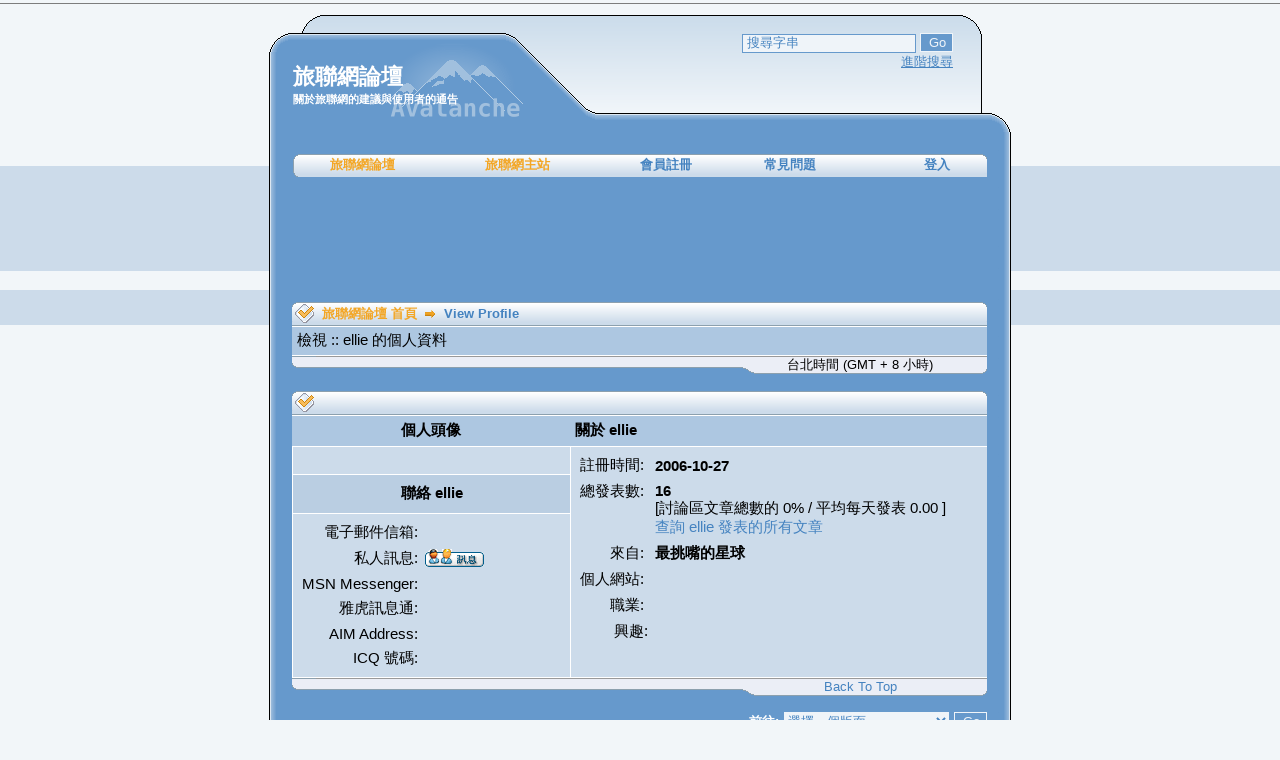

--- FILE ---
content_type: text/html; charset=UTF-8
request_url: http://forum.waytogo.cc/profile.php?mode=viewprofile&u=78&sid=2e41f1da36b853403fe80de76103b1b4
body_size: 4312
content:
<!DOCTYPE html PUBLIC "-//W3C//DTD XHTML 1.0 Transitional//EN" "http://www.w3.org/TR/xhtml1/DTD/xhtml1-transitional.dtd">
<html dir="LTR">
<head>
	<meta http-equiv="Content-Type" content="text/html; charset=utf-8" />
        <meta name="viewport" content="width=device-width, initial-scale=1">
	<meta http-equiv="Content-Style-Type" content="text/css" />
	
	<title>旅聯網論壇 :: 檢視個人資料</title>

	<link rel="stylesheet" href="templates/Avalanche/Avalanche.css" type="text/css" />

	<link rel="search" type="application/opensearchdescription+xml" title="WayToGo" href="http://forum.waytogo.cc/way2go_search.xml">

        <style>
            .adsLargeBannerContainer {
                position:absolute;
                top: 0px;
                left: 7px;
            }

            .adsLargeBanner {
                display:inline-block;
                width:728px;
                height:90px;
            }

            @media screen and (max-device-width: 480px) {
                .bodyline {
                    width: 100%;
                }

                .mobile_hide{
                    display:none;
                }

                .back_5_2,.back_5_3,.back_5_6{
                    width:auto;
                }

                td[class^="back_6_"] {
                    display:none;
                }

                td.row2 input[type="text"], td.row2 textarea , td.row2 select{
                    width:98% !important;
                }

                .back_2_4, .link_back_1, .link_back_3 {
                    display: none;
                }

                .back_2_5 > div:first-child {
                    position: absolute;
                    left: 130px;
                    top: 40px;
                }

                .back_2_5 > div:nth-child(2) {
                    position: absolute;
                    left: 200px;
                    top: 60px;
                }

                .back_2_5 form {
                    display: flex;
                }

                .back_2_5 input[type='text'] {
                    max-width:80px;
                }

                .back_3_1, .back_3_7 {
                    width: 10px;
                }

                .adsLargeBannerContainer {
                    left: 0px;
                    max-width: 100%;
                    overflow: hidden;
                }

                .adsLargeBanner {
                    max-width: 100%;
                    overflow: hidden;
                }
            }
        </style>
</head>

<script type="text/javascript">

<!--

function chkurl(){

	newurl = "http://forum.waytogo.cc";

	nowurl = " " + location;

	nowurl = nowurl.substring(1,24);

	if (nowurl != newurl) {

	  alert("請更新旅聯網舊網域 waytogo.idv.tw 成 waytogo.cc 新網域");

	  location.href = newurl;

	}

}

//-->

</script>

<body onload="chkurl()">



<a name="top"></a>

<table class="bodyline " cellspacing="0" cellpadding="0" border="0" align="center">

	<tr>

		<td class="back_1_1">&nbsp;</td>

		<td class="back_1_2">&nbsp;</td>

		<td colspan="3" class="back_1_3">&nbsp;</td>

		<td class="back_1_6">&nbsp;</td>

		<td class="back_1_7">&nbsp;</td>

	</tr>

</table>

<table class="bodyline " cellspacing="0" cellpadding="0" border="0" align="center">

	<tr>

		<td class="back_2_1">&nbsp;</td>

		<td class="back_2_2"><div class="maintitle">旅聯網論壇</div><div class="nav" style="font-size: 11px;">關於旅聯網的建議與使用者的通告</div></td>

		<td class="back_2_4">&nbsp;</td>

		<td class="back_2_5" align="right" valign="top">

			<div>

			<form action="search.php?mode=results" method="post">

			<input class="post" type="text" name="search_keywords" size="20" onfocus="this.value=''" value="搜尋字串" />

			<input class="button" name="submit" type="submit" value="Go" />

			</form>

			</div>

			<div><span class="gensmall"><a href="search.php?sid=ebd50407278bb6e79a363ef2219442ba">進階搜尋</a></span></div>

		</td>

		<td class="back_2_6">&nbsp;</td>

		<td class="back_2_7">&nbsp;</td>

	</tr>

</table>

<table class="bodyline " cellspacing="0" cellpadding="0" border="0" align="center">

	<tr>

		<td class="back_3_1">&nbsp;</td>

		<td class="back_3_2" colspan="5">



			<table cellpadding="0" cellspacing="0" width="100%">

				<tr>

					<td class="link_back_1">&nbsp;</td>

					<td class="link_back_2"><a href="index.php?sid=ebd50407278bb6e79a363ef2219442ba" style="color: #f3a625;" class="tab">旅聯網論壇</a></td>

					<td class="link_back_2"><a href="//www.waytogo.cc" style="color: #f3a625;" class="tab">旅聯網主站</a></td>


					<td class="link_back_2"><a href="profile.php?mode=register&amp;sid=ebd50407278bb6e79a363ef2219442ba" class="tab">會員註冊</a></td>

					<td class="link_back_2"><a href="faq.php?sid=ebd50407278bb6e79a363ef2219442ba" class="tab">常見問題</a></td>



					<td class="link_back_2" align="right">	<a href="login.php?sid=ebd50407278bb6e79a363ef2219442ba" class="gensmall"><b>登入</b></a></td>

					<td class="link_back_3">&nbsp;</td>

				</tr>

			</table>



		</td>

		<td class="back_3_7">&nbsp;</td>

	</tr>

</table>

<div class="bodyline" style='position:relative;margin:0 auto;'>
	<table class="bodyline" cellspacing="0" cellpadding="0" border="0" align="center">
		<tr>
			<td class="back_3_1" style='height:90px'>&nbsp;</td>
			<td class="back_3_2">&nbsp;</td>
			<td class="back_3_7">&nbsp;</td>
		</tr>
	</table>
<!-- waytogo 超級橫幅728*90 for forum -->
<div class='adsLargeBannerContainer'>
    <ins class="adsbygoogle adsLargeBanner" data-ad-client="ca-pub-5082520731587744" data-ad-slot="1623762516"></ins>
<script type="text/javascript" src="ads_push.js"></script></div>
</div>

<table class="bodyline" cellspacing="0" cellpadding="0" border="0" align="center">

	<tr>

		<td class="back_4_1"></td>

		<td class="back_4_2" colspan="5">
		<br />

<table width="100%" cellpadding="0" cellspacing="0">
	<tr>
		<th class="thLeft"><img src="templates/Avalanche/images/thLeft.gif" width="30"/></th>
		<th width="100%">
			<a href="index.php?sid=ebd50407278bb6e79a363ef2219442ba" class="thCenter">旅聯網論壇 首頁</a> <img src="templates/Avalanche/images/icon_newest_reply.gif" alt="" /> View Profile
		</th>
		<th class="thRight"><img src="templates/Avalanche/images/thRight.gif" width="30"/></th>
	</tr>
</table>
<table class="forumline" width="100%" cellspacing="0" cellpadding="2" border="0" align="center">
	<tr>
		<td class="cat">檢視 :: ellie 的個人資料</td>
	</tr>
</table>
<table width="100%" cellspacing="0" border="0" cellpadding="0">
	<tr>
		<td class="left_bottom"><span class="gensmall">&nbsp;</span></td>
		<td class="middle_bottom3"><span class="gensmall">&nbsp;</span></td>
		<td class="middle_bottom2"><span class="gensmall">&nbsp;</span></td>
		<td class="middle_bottom" align="center">
			<span class="gensmall">台北時間 (GMT + 8 小時)</span>
		</td>
		<td class="right_bottom"><span class="gensmall">&nbsp;</span></td>
	</tr>
</table>

<br />
<table width="100%" cellpadding="0" cellspacing="0">
	<tr>
		<th class="thLeft"><img src="templates/Avalanche/images/thLeft.gif" width="30"/></th>
		<th width="100%">&nbsp;</th>
		<th class="thRight"><img src="templates/Avalanche/images/thRight.gif" width="30"/></th>
	</tr>
</table>
<table class="forumline" width="100%" cellspacing="0" cellpadding="3" border="0" align="center">
	<tr>
		<td class="catLeft" width="40%" height="28" align="center"><b><span class="gen">個人頭像</span></b></td>
		<td class="catRight" width="60%"><b><span class="gen">關於 ellie</span></b></td>
	</tr>
	<tr>
		<td class="row1" height="6" valign="top" align="center"><br /><span class="postdetails"></span></td>
		<td class="row1" rowspan="3" valign="top">
			<table width="100%" border="0" cellspacing="1" cellpadding="3">
				<tr>
					<td valign="middle" align="right" nowrap="nowrap"><span class="gen">註冊時間:&nbsp;</span></td>
					<td width="100%"><b><span class="gen">2006-10-27</span></b></td>
				</tr>
				<tr>
					<td valign="top" align="right" nowrap="nowrap"><span class="gen">總發表數:&nbsp;</span></td>
					<td valign="top"><b><span class="gen">16</span></b><br /><span class="genmed">[討論區文章總數的 0%  / 平均每天發表 0.00 ]</span> <br /><span class="genmed"><a href="search.php?search_author=ellie&amp;sid=ebd50407278bb6e79a363ef2219442ba" class="genmed">查詢 ellie 發表的所有文章</a></span></td>
				</tr>
				<tr>
					<td valign="middle" align="right" nowrap="nowrap"><span class="gen">來自:&nbsp;</span></td>
					<td><b><span class="gen">最挑嘴的星球</span></b></td>
				</tr>
				<tr>
					<td valign="middle" align="right" nowrap="nowrap"><span class="gen">個人網站:&nbsp;</span></td>
					<td><span class="gen"><b>&nbsp;</b></span></td>
				</tr>
				<tr>
					<td valign="middle" align="right" nowrap="nowrap"><span class="gen">職業:&nbsp;</span></td>
					<td><b><span class="gen">&nbsp;</span></b></td>
				</tr>
				<tr>
					<td valign="top" align="right" nowrap="nowrap"><span class="gen">興趣:</span></td>
					<td> <b><span class="gen">&nbsp;</span></b></td>
				</tr>
			</table>
		</td>
	</tr>
	<tr>
		<td class="row3" align="center" height="28"><b><span class="gen">聯絡 ellie </span></b></td>
	</tr>
	<tr>
		<td class="row1" valign="top"><table width="100%" border="0" cellspacing="1" cellpadding="3">
		<tr>
		  <td valign="middle" align="right" nowrap="nowrap"><span class="gen">電子郵件信箱:</span></td>
		  <td valign="middle" width="100%"><b><span class="gen">&nbsp;</span></b></td>
		</tr>
		<tr>
		  <td valign="middle" nowrap="nowrap" align="right"><span class="gen">私人訊息:</span></td>
		  <td valign="middle"><b><span class="gen"><a href="privmsg.php?mode=post&amp;u=78&amp;sid=ebd50407278bb6e79a363ef2219442ba"><img src="templates/Avalanche/images/lang_chinese_traditional/icon_pm.gif" alt="發送私人訊息" title="發送私人訊息" border="0" /></a></span></b></td>
		</tr>
		<tr>
		  <td valign="middle" nowrap="nowrap" align="right"><span class="gen">MSN Messenger:</span></td>
		  <td valign="middle"><span class="gen">&nbsp;</span></td>
		</tr>
		<tr>
		  <td valign="middle" nowrap="nowrap" align="right"><span class="gen">雅虎訊息通:</span></td>
		  <td valign="middle"><span class="gen"></span></td>
		</tr>
		<tr>
		  <td valign="middle" nowrap="nowrap" align="right"><span class="gen">AIM Address:</span></td>
		  <td valign="middle"><span class="gen">&nbsp;</span></td>
		</tr>
		<tr>
		  <td valign="middle" nowrap="nowrap" align="right"><span class="gen">ICQ 號碼:</span></td>
		  <td><script language="JavaScript" type="text/javascript"><!--

		if ( navigator.userAgent.toLowerCase().indexOf('mozilla') != -1 && navigator.userAgent.indexOf('5.') == -1 && navigator.userAgent.indexOf('6.') == -1 )
			document.write(' &nbsp;');
		else
			document.write('<table cellspacing="0" cellpadding="0" border="0"><tr><td nowrap="nowrap"><div style="position:relative;height:18px"><div style="position:absolute">&nbsp;</div><div style="position:absolute;left:3px;top:-1px">&nbsp;</div></div></td></tr></table>');

		  //--></script><noscript>&nbsp;</noscript></td>
		</tr>
	  </table>
	</td>
  </tr>
</table>
<table width="100%" cellspacing="0" border="0" cellpadding="0">
	<tr>
		<td class="left_bottom"><span class="gensmall">&nbsp;</span></td>
		<td class="middle_bottom3"><span class="gensmall">&nbsp;</span></td>
		<td class="middle_bottom2"><span class="gensmall">&nbsp;</span></td>
		<td class="middle_bottom" align="center">
			<span class="gensmall"><a href="#top" class="gensmall">Back To Top</a></span>
		</td>
		<td class="right_bottom"><span class="gensmall">&nbsp;</span></td>
	</tr>
</table>

<table width="100%" border="0" cellspacing="0" cellpadding="0" align="center">
	<tr>
		<td align="right"><span class="nav"><br /><form method="get" name="jumpbox" action="viewforum.php?sid=ebd50407278bb6e79a363ef2219442ba" onSubmit="if(document.jumpbox.f.value == -1){return false;}"><table cellspacing="0" cellpadding="0" border="0">
	<tr>
		<td nowrap="nowrap"><span class="nav">前往:&nbsp;<select name="f" onchange="if(this.options[this.selectedIndex].value != -1){ forms['jumpbox'].submit() }"><option value="-1">選擇一個版面</option><option value="-1">&nbsp;</option><option value="-1">旅聯網站專用論壇</option><option value="-1">----------------</option><option value="4">旅聯網新聞中心</option><option value="2">留言討論公開園地</option><option value="16">圖庫使用討論區</option><option value="17">大台北輕鬆小百岳討論區</option><option value="11">帶著機私去旅行</option><option value="14">攝影精選分享區</option><option value="15">邊吃邊玩</option><option value="21">足跡ONLINE討論區</option><option value="23">登山活動佈告欄</option><option value="25">軟體服務區</option><option value="-1">&nbsp;</option><option value="-1">旅聯網支援服務</option><option value="-1">----------------</option><option value="5">蕭郎獨步山林間留言板</option><option value="7">老恩的山民主意留言板</option><option value="9">Marketer山旅寄情留言板</option><option value="3">小恐龍遊記相簿留言板</option><option value="13">汐止小周留言板</option><option value="19">Tony自然人文遊記留言板</option><option value="20">Jennifer之家留言板</option><option value="22">雨傘夢孟留言板</option></select><input type="hidden" name="sid" value="ebd50407278bb6e79a363ef2219442ba" />&nbsp;<input type="submit" value="Go" class="liteoption" /></span></td>
	</tr>
</table></form>
</span></td>
	</tr>
</table>

		</td>
		<td class="back_4_7"></td>
	</tr>
</table>

<div class="bodyline" style='position:relative;margin:0 auto;'>
	<table class="bodyline" cellspacing="0" cellpadding="0" border="0" align="center">
		<tr>
			<td class="back_3_1" style='height:90px'>&nbsp;</td>
			<td class="back_3_2">&nbsp;</td>
			<td class="back_3_7">&nbsp;</td>
		</tr>
	</table>
<!-- waytogo 超級橫幅728*90 for forum -->
<div class='adsLargeBannerContainer'>
    <ins class="adsbygoogle adsLargeBanner" data-ad-client="ca-pub-5082520731587744" data-ad-slot="1623762516"></ins>
<script type="text/javascript" src="ads_push.js"></script></div>
</div>

<table class="bodyline" cellspacing="0" cellpadding="0" border="0" align="center">
	<tr>
		<td class="back_5_1"></td>
		<td class="back_5_2"></td>
		<td class="back_5_3"></td>
		<td class="back_5_4"></td>
		<td class="back_5_5">
			<div align="center"><span class="copyright">本正體中文由&nbsp;<a href="http://www.skrnet.com/"><span style="color:#FF6633">SKR Studio</span></a>&nbsp;製作 - </span></div>
		</td>
		<td class="back_5_6"></td>
		<td class="back_5_7"></td>
	</tr>
	<tr>
		<td class="back_6_1"></td>
		<td class="back_6_2"></td>
		<td class="back_6_3" colspan="3"></td>
		<td class="back_6_6"></td>
		<td class="back_6_7"></td>
	</tr>
	<tr>
		<td>&nbsp;</td>
		<td>&nbsp;</td>
		<td>&nbsp;</td>
		<td>&nbsp;</td>
		<td>&nbsp;</td>
		<td>&nbsp;</td>
		<td>&nbsp;</td>
	</tr>
</table>

<!-- waytogo 摩天大廣告120*600 for forum -->
<div class='mobile_hide' style='position:fixed;top:30px;right:0px'>
<ins class="adsbygoogle"
     style="display:inline-block;width:120px;height:600px"
     data-ad-client="ca-pub-5082520731587744"
     data-ad-slot="9277590511"></ins>
<script type="text/javascript" src="ads_push.js"></script>
</div>

<script src='//code.jquery.com/jquery-3.6.0.min.js'></script>
<script src='//cdn.jsdelivr.net/npm/lazyload@2.0.0-beta.2/lazyload.js'></script>
<script>
    jQuery(function () {
        $('img').lazyload();
    });
</script>

<script async src="//pagead2.googlesyndication.com/pagead/js/adsbygoogle.js"></script>

<!-- Global site tag (gtag.js) - Google Analytics -->
<script async src="https://www.googletagmanager.com/gtag/js?id=UA-1171163-10"></script>
<script>
  window.dataLayer = window.dataLayer || [];
  function gtag(){dataLayer.push(arguments);}
  gtag('js', new Date());

  gtag('config', 'UA-1171163-10');
</script>

<!-- Global site tag (gtag.js) - Google Analytics -->
<script async src="https://www.googletagmanager.com/gtag/js?id=G-PZ3WM9W1MX"></script>
<script>
  window.dataLayer = window.dataLayer || [];
  function gtag(){dataLayer.push(arguments);}
  gtag('js', new Date());

  gtag('config', 'G-PZ3WM9W1MX');
</script>

</body>
</html>



--- FILE ---
content_type: text/html; charset=utf-8
request_url: https://www.google.com/recaptcha/api2/aframe
body_size: 267
content:
<!DOCTYPE HTML><html><head><meta http-equiv="content-type" content="text/html; charset=UTF-8"></head><body><script nonce="aHmE-PcMpZeggY0BCDZiDw">/** Anti-fraud and anti-abuse applications only. See google.com/recaptcha */ try{var clients={'sodar':'https://pagead2.googlesyndication.com/pagead/sodar?'};window.addEventListener("message",function(a){try{if(a.source===window.parent){var b=JSON.parse(a.data);var c=clients[b['id']];if(c){var d=document.createElement('img');d.src=c+b['params']+'&rc='+(localStorage.getItem("rc::a")?sessionStorage.getItem("rc::b"):"");window.document.body.appendChild(d);sessionStorage.setItem("rc::e",parseInt(sessionStorage.getItem("rc::e")||0)+1);localStorage.setItem("rc::h",'1768949654473');}}}catch(b){}});window.parent.postMessage("_grecaptcha_ready", "*");}catch(b){}</script></body></html>